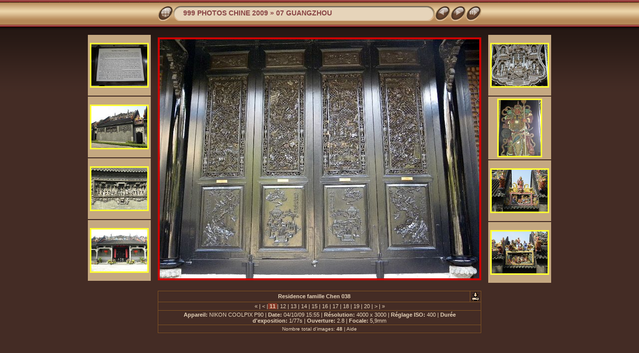

--- FILE ---
content_type: text/html
request_url: https://thery-fr.net/INTERNET/CHINE%202009/07%20GUANGZHOU/slides/Residence%20famille%20Chen%20038.html
body_size: 3392
content:
<!DOCTYPE html PUBLIC "-//W3C//DTD XHTML 1.0 Transitional//EN" "http://www.w3.org/TR/xhtml1/DTD/xhtml1-transitional.dtd">
<html xmlns="http://www.w3.org/1999/xhtml" lang="fr" xml:lang="fr">

<!-- saved from url=(0014)about:internet -->
<!-- saved from url=(0014)about:internet -->
<head>
<meta http-equiv="Content-Type" content="text/html;charset=UTF-8" />
<meta name="Keywords" content="photo,album,gallery,Residence famille Chen 038,Residence famille Chen 038" />

<meta http-equiv="Page-Enter" content="blendTrans(Duration=0.5)" />
<meta http-equiv="Page-Exit" content="blendTrans(Duration=0.5)" />
<title>999 PHOTOS CHINE 2009/07 GUANGZHOU/Residence famille Chen 038</title>
<script type="text/javascript" src="../../res/embedmovie.js"></script>

<script type="text/javascript">
/* <![CDATA[ */


function preventDefault(e) {
	if (document.addEventListener) e.preventDefault();
	else e.returnValue=false;
	return false;
}


function keypress(e) {
	if(typeof _jaWidgetFocus != 'undefined' && _jaWidgetFocus) return true;
	if(document.activeElement && document.activeElement.nodeName == 'input') return true;
	if(!e) var e=window.event;
	if(e.keyCode) keyCode=e.keyCode; 
	else if(e.which) keyCode=e.which;
	switch(keyCode) {
		case 8: window.location="../index2.html"; return preventDefault(e); break;
		case 63235: case 39: window.location="Residence famille Chen 039.html"+""; return preventDefault(e); break;
		case 63234: case 37: window.location="Residence famille Chen 037.html"+""; return preventDefault(e); break;
		case 63273: case 36: window.location="Magasins pres hotel 079 Articles fetes.html"+""; return preventDefault(e); break;
		case 63275: case 35: window.location="Vue depuis hotel 088.html"+""; return preventDefault(e); break;
		case 32: show_down(); setTimeout('show_out()', 200); return preventDefault(e); break;
	}
	return true;
}
function setuplisteners() {
	var isFF = navigator.userAgent.indexOf('Gecko') > -1 && navigator.userAgent.indexOf('KHTML') == -1;
	if (document.addEventListener) {
		document.addEventListener('keypress',keypress,false);
		
	}
	else if (document.attachEvent) {
		document.attachEvent('onkeydown',keypress);
		
	}
}

idx0 = new Image(31,31); idx0.src = "../../res/idx.gif";
idx1 = new Image(31,31); idx1.src = "../../res/idx1.gif";
next0 = new Image(31,31);next0.src = "../../res/next.gif";
next1 = new Image(31,31);next1.src = "../../res/next1.gif";
prev0 = new Image(31,31);prev0.src = "../../res/prev.gif";
prev1 = new Image(31,31);prev1.src = "../../res/prev1.gif";

show0 = new Image(31,31);show0.src = "../../res/show.gif";
show1 = new Image(31,31);show1.src = "../../res/show1.gif";
stop0 = new Image(31,31);stop0.src = "../../res/stop.gif";
stop1 = new Image(31,31);stop1.src = "../../res/stop1.gif";

var show_param = -1;
if (window.location.search.length > 1) {
	var parms = window.location.search.substring(1,location.search.length).split("&");
	for (var i = 0; i < parms.length; i++) {		
		if(parms[i].substring(0, parms[i].indexOf("=")) == "show_param") 
			delay = show_param = parms[i].substring(parms[i].indexOf("=") + 1, parms[i].length);
	}
}
var show_delay = show_param;
function show_timer() {
	if (show_delay >= 0) {
		show_delay--;
		if (show_delay < 0 && show_param > 0) {
			window.location="Residence famille Chen 039.html?show_param=" + show_param + "";
		}
		else if(show_param > 0) 
			window.status='Time left: '+(show_delay + 1)+' s';
	}
	setTimeout('show_timer()', 1000);	
}
function show_over() {
	document.getElementById("show").src = (show_param >= 0)? stop1.src : show1.src;
	window.status = 'Start/Stop diaporama - Double-clic pour changer le délai';
}
function show_out() {
	document.getElementById("show").src = (show_param >= 0)? stop0.src : show0.src;
}
function show_down() {
	el = document.getElementById("show");
	if (show_param >= 0) { 
		show_param = -1; 
		el.src = stop1.src; 
		window.status=''; 
	} 
	else { 
		show_param = 3; 
		el.src = show1.src; 
	} 
	show_delay = show_param; 
}
function change_delay() {
	delay = prompt('délai', (show_param < 0)? 3 : show_param);
	show_param = show_delay = delay; 
	document.getElementById("show").src = show1.src;
}




window.onload = function() {
	setuplisteners();
	show_timer(); show_out();
	
};
/* ]]> */
</script>



<link rel="stylesheet" type="text/css" href="../../res/styles.css" />

<link rel="alternate" href="../album.rss" type="application/rss+xml"/>
</head>

<body id="body">
<div style="margin-left:auto; margin-right:auto; padding-bottom:10px; text-align:center;">
<table style="height:54px;" align="center" cellspacing="0" cellpadding="0" border="0">
<tr><td>
<!-- Header of slide pages -->
<table style="width:648px;" align="center" cellspacing="0" cellpadding="0" border="0">
<tr>
<td style="width:31px;">
  <a href="../index2.html"><img style="border:0;" src="../../res/idx.gif" onmouseover="this.src=idx1.src" onmouseout="this.src=idx0.src" width="31" height="31" title=" Page d'index " alt="Up" id="idx" /></a></td>
<td style="width:20px;">
  <img style="border:0;" src="../../res/hdr_left.gif" width="20" height="31" alt="" /></td>
<td style="text-align:left; background:transparent url(../../res/hdr_mid.gif); background-repeat: repeat-x; white-space:nowrap;" class="title"> <a href="../../index.html">999 PHOTOS CHINE 2009</a> &raquo; <a href="../index.html">07 GUANGZHOU</a> </td>
<td style="width:20px;">
  <img style="border:0;" src="../../res/hdr_right.gif" width="20" height="31" alt="" /></td>
<td style="width:31px;">
  <a href="Residence famille Chen 037.html"><img style="border:0;" src="../../res/prev.gif" onmouseover="this.src=prev1.src" onmouseout="this.src=prev0.src" width="31" height="31" title=" Image précédente " alt="Prev" id="prev" /></a></td>
<td style="width:31px;">
  <a href="Residence famille Chen 039.html"><img style="border:0;" src="../../res/next.gif" onmouseover="this.src=next1.src" onmouseout="this.src=next0.src" width="31" height="31" title=" Image suivante " alt="Next" id="next" /></a></td>

<td style="width:31px;">
  <a href="javascript:void(0)"><img style="border:0;" src="../../res/show.gif" onmouseover="show_over();" onmouseout="show_out();" onmousedown="show_down();" ondblclick="change_delay();" width="31" height="31" title=" Start/Stop diaporama - Double-clic pour changer le délai " alt="Slideshow" id="show" /></a></td>
</tr></table>
</td></tr></table>
<br />


<a name="picttop"></a><map name="imagemap" style="text-decoration:none; border:0;" id="imap"><area coords="0,0,213,480" href="Residence famille Chen 037.html" alt=" Image précédente " title=" Image précédente " /><area coords="426,0,640,480" href="Residence famille Chen 039.html" alt=" Image suivante " title=" Image suivante " /><area coords="213,0,426,480" href="../index2.html" alt=" Page d'index " title=" Page d'index " /></map>
<table align="center" border="0" cellspacing="0" cellpadding="0"><tr>
<td style="vertical-align:top;"><table style="width:128px;"><tr><td style="text-align:center; padding:4px; height:114px; border:0px;" class="thumb"><a href="Residence famille Chen 034.html"><img src="../thumbs/Residence famille Chen 034.jpg" title=" Residence famille Chen 034 " alt="Residence famille Chen 034" width="112" height="84" class="mthumb" /></a></td></tr><tr><td style="text-align:center; padding:4px; height:114px; border:0px;" class="thumb"><a href="Residence famille Chen 035.html"><img src="../thumbs/Residence famille Chen 035.jpg" title=" Residence famille Chen 035 " alt="Residence famille Chen 035" width="112" height="84" class="mthumb" /></a></td></tr><tr><td style="text-align:center; padding:4px; height:114px; border:0px;" class="thumb"><a href="Residence famille Chen 036.html"><img src="../thumbs/Residence famille Chen 036.jpg" title=" Residence famille Chen 036 " alt="Residence famille Chen 036" width="112" height="84" class="mthumb" /></a></td></tr><tr><td style="text-align:center; padding:4px; height:114px; border:0px;" class="thumb"><a href="Residence famille Chen 037.html"><img src="../thumbs/Residence famille Chen 037.jpg" title=" Residence famille Chen 037 " alt="Residence famille Chen 037" width="112" height="84" class="mthumb" /></a></td></tr></table></td><td style="width:12px">&nbsp;</td>
<td style="text-align:center; width:648px;">
<img id="slide" src="Residence famille Chen 038.jpg" class="slideImage" width="640" height="480" alt="Residence famille Chen 038.jpg" title="" usemap="#imagemap" /></td>
<td style="width:12px">&nbsp;</td><td style="vertical-align:bottom"><table style="width:128px;"><tr><td style="text-align:center; padding:4px; height:114px; border:0px;" class="thumb"><a href="Residence famille Chen 039.html"><img src="../thumbs/Residence famille Chen 039.jpg" title=" Residence famille Chen 039 " alt="Residence famille Chen 039" width="112" height="84" class="mthumb" /></a></td></tr><tr><td style="text-align:center; padding:4px; height:114px; border:0px;" class="thumb"><a href="Residence famille Chen 040.html"><img src="../thumbs/Residence famille Chen 040.jpg" title=" Residence famille Chen 040 " alt="Residence famille Chen 040" width="84" height="112" class="mthumb" /></a></td></tr><tr><td style="text-align:center; padding:4px; height:114px; border:0px;" class="thumb"><a href="Residence famille Chen 041.html"><img src="../thumbs/Residence famille Chen 041.jpg" title=" Residence famille Chen 041 " alt="Residence famille Chen 041" width="112" height="84" class="mthumb" /></a></td></tr><tr><td style="text-align:center; padding:4px; height:114px; border:0px;" class="thumb"><a href="Residence famille Chen 042.html"><img src="../thumbs/Residence famille Chen 042.jpg" title=" Residence famille Chen 042 " alt="Residence famille Chen 042" width="112" height="84" class="mthumb" /></a></td></tr></table></td></tr></table>
<br /> <!-- Comment and image data at BOTTOM -->
<table align="center" style="width:648px;" class="infotable" cellspacing="0" cellpadding="2">
<tr>
  
  <td style="text-align:center; width:629px;" class="smalltxt"><span class="comment">Residence famille Chen 038</span></td>
  
  <td class="xsmalltxt"><a href="Residence famille Chen 038.jpg"><img style="border:0;" src="../../res/download.gif" title=" Télécharger l'image " alt="Download" width="17" height="17" /></a></td> <!-- Download Image -->
</tr>
  <tr><td colspan="2" style="text-align:center;" class="smalltxt"><a href="Magasins pres hotel 079 Articles fetes.html" title=" Première page ">&laquo; </a>|<a href="Residence famille Chen 037.html" title=" Page précédente "> &lt; </a>|<span class="current">&nbsp;11&nbsp;</span>|<a href="Residence famille Chen 039.html"> 12 </a>|<a href="Residence famille Chen 040.html"> 13 </a>|<a href="Residence famille Chen 041.html"> 14 </a>|<a href="Residence famille Chen 042.html"> 15 </a>|<a href="Residence famille Chen 043.html"> 16 </a>|<a href="Residence famille Chen 044.html"> 17 </a>|<a href="Residence famille Chen 045.html"> 18 </a>|<a href="Residence famille Chen 050.html"> 19 </a>|<a href="Residence famille Chen 051.html"> 20 </a>|<a href="Residence famille Chen 052.html" title=" Page suivante "> &gt; </a>|<a href="Vue depuis hotel 088.html" title=" Dernière page "> &raquo;</a></td></tr>
  
  <tr><td colspan="2" style="text-align:center;" class="smalltxt"><b>Appareil:&nbsp;</b>NIKON COOLPIX P90 | <b>Date:&nbsp;</b>04/10/09 15:55 | <b>Résolution:&nbsp;</b>4000 x 3000 | <b>Réglage ISO:&nbsp;</b>400 | <b>Durée d'exposition:&nbsp;</b>1/77s | <b>Ouverture:&nbsp;</b>2.8 | <b>Focale:&nbsp;</b>5,9mm</td></tr>
  
  
  
  <tr><td colspan="2" style="text-align:center;" class="xsmalltxt">Nombre total d'images: <strong>48</strong> | <a href="javascript:void(0)" onclick="window.open('../../help.html','Aide','toolbar=no,location=no,directories=no,status=no,menubar=no,scrollbars=yes,copyhistory=no,resizable=yes,width=560,height=560')">Aide</a></td></tr>
</table>


</div>

<script language="javascript" type="text/javascript">/* <![CDATA[ */
next_image=new Image(); next_image.src="Residence famille Chen 039.jpg";
/* ]]> */</script>
<script language="javascript" type="text/javascript">/* <![CDATA[ */
previous_image=new Image(); previous_image.src="Residence famille Chen 037.jpg";
/* ]]> */</script>
<div id="jalbumwidgetcontainer"></div>
<script type="text/javascript" charset="utf-8"><!--//--><![CDATA[//><!--
_jaSkin = "Chameleon";
_jaStyle = "Coffee.css";
_jaVersion = "8.5.1";
_jaLanguage = "fr";
_jaPageType = "slide";
_jaRootPath = "../..";
var script = document.createElement("script");
script.type = "text/javascript";
script.src = "http://jalbum.net/widgetapi/load.js";
document.getElementById("jalbumwidgetcontainer").appendChild(script);
//--><!]]></script>

</body>
</html>

--- FILE ---
content_type: text/css
request_url: https://thery-fr.net/INTERNET/CHINE%202009/res/styles.css
body_size: 489
content:
body {
	font-family: Verdana, Arial, sans-serif;
	font-size: 12px;
	color: #E6D4BA;
	margin: 0px;
	padding: 0px;
	background: #442C25 url(bg.gif) repeat-x;
}

html {
	scrollbar-face-color:#8E6638;
	scrollbar-highlight-color:#442C25;
	scrollbar-3dlight-color:#442C25;
	scrollbar-darkshadow-color:#442C25;
	scrollbar-shadow-color:#442C25;
	scrollbar-arrow-color:#E6D4BA;
	scrollbar-track-color:#442C25;
}

a:link {
	text-decoration: none;
 	color: #E6D4BA;
}

a:visited {
	text-decoration: none;
	color: #E6D4BA;
}

a:hover {
	text-decoration: none;
	color: #ffffff;
}

.current {
	font-weight: bold;
	background-color: #883928;
}

.cthumb {
	background-color: #e5cdad;
	border: 0px;
}

.thumb {
	background-color: #c5a881;
	border: 0px;
}

.image { border: 3px solid #ffff33;}
a:link .image {  border-color: #ffff33;}
a:visited .image {  border-color: #ffff33;}
a:hover .image { border-color: #cccc28;}

.mthumb { border: 3px solid #ffff33;}
a:link .mthumb {  border-color: #ffff33;}
a:visited .mthumb {  border-color: #ffff33;}
a:hover .mthumb { border-color: #cccc28;}

.slideImage { border-width: 4px; border: 4px solid; border-color: #cc0000;}
a:link .slideImage { border-color: #cc0000;}
a:visited .slideImage { border-color: #cc0000;}

.title {
	font-size: 120%;
	font-weight: bold;
	color: #884444;
}

.title a:link {
	text-decoration: none;
	color: #884444;
}

.title a:visited {
	text-decoration: none;
	color: #884444;
}

.title a:hover {
	text-decoration: none;
	color: #cc4444;
}

.infotable {
	border: 1px solid #7E5223;
	border-collapse: collapse;
}

.infotable td {
	border: 1px solid #7E5223;
}

.infotable table {
	border-collapse: separate;
}

.infotable table td {
	border: 0px;
}

.dirname {
	font-size: 100%;
	font-weight: bold;
	color: #aaaaaa;
}

.comment {
	color: #E6D4BA;
	font-weight: bold;
	font-size: 100%;
}

.smalltxt {
	color: #E6D4BA;
	font-size: 90%;
}

.xsmalltxt {
	color: #E6D4BA;
	font-size: 80%;
}

.newlabel {
	font-size: 70%;
	font-weight: bold;
	color: #eeeeee;
	background-color: #CC4400;
}